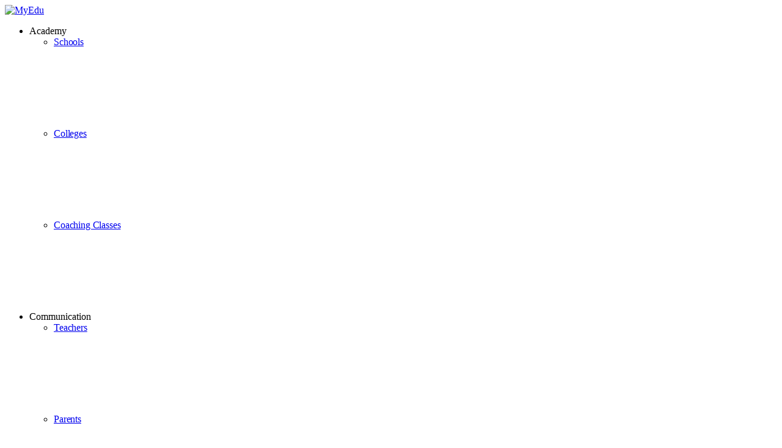

--- FILE ---
content_type: text/html; charset=UTF-8
request_url: https://www.myeducomm.com/blog/category/college-erp-software/page/2/
body_size: 95070
content:
<!DOCTYPE html>
<!--[if IE 7]>
<html class="ie ie7" lang="en-US">
<![endif]-->
<!--[if IE 8]>
<html class="ie ie8" lang="en-US">
<![endif]-->
<!--[if !(IE 7) | !(IE 8)  ]><!-->
<html lang="en-US">
<!--<![endif]-->
<head>
	<meta name="google-site-verification" content="70_fpERXZMKsW8q8npykZVaPqVYWZTcFUct3fxBrsEo" />

	<!-- Basic Page Needs
  ================================================== -->
	<meta charset="UTF-8">

	<!-- Mobile Specific Metas
	================================================== -->
			<meta name="viewport" content="width=device-width, initial-scale=1, maximum-scale=1">
		
	
		

	<title>College ERP Software Archives | Page 2 of 3 | MyEdu</title>

<!-- This site is optimized with the Yoast SEO plugin v11.9 - https://yoast.com/wordpress/plugins/seo/ -->
<link rel="canonical" href="https://www.myeducomm.com/blog/category/college-erp-software/page/2/" />
<link rel="prev" href="https://www.myeducomm.com/blog/category/college-erp-software/" />
<link rel="next" href="https://www.myeducomm.com/blog/category/college-erp-software/page/3/" />
<meta property="og:locale" content="en_US" />
<meta property="og:type" content="object" />
<meta property="og:title" content="College ERP Software Archives | Page 2 of 3 | MyEdu" />
<meta property="og:url" content="https://www.myeducomm.com/blog/category/college-erp-software/" />
<meta property="og:site_name" content="MyEdu" />
<meta name="twitter:card" content="summary_large_image" />
<meta name="twitter:title" content="College ERP Software Archives | Page 2 of 3 | MyEdu" />
<meta name="twitter:site" content="@myeducomm" />
<script type='application/ld+json' class='yoast-schema-graph yoast-schema-graph--main'>{"@context":"https://schema.org","@graph":[{"@type":"Organization","@id":"https://www.myeducomm.com/#organization","name":"MyEdu","url":"https://www.myeducomm.com/","sameAs":["https://www.facebook.com/myeducomm/","https://www.instagram.com/myeducomm/","https://www.linkedin.com/company/myeducomm","https://www.youtube.com/channel/UCtFnn4hix6urtcE2AeZZ2tQ","https://twitter.com/myeducomm"],"logo":{"@type":"ImageObject","@id":"https://www.myeducomm.com/#logo","url":"https://www.myeducomm.com/wp-content/uploads/2018/10/Logo-left.png","width":180,"height":54,"caption":"MyEdu"},"image":{"@id":"https://www.myeducomm.com/#logo"}},{"@type":"WebSite","@id":"https://www.myeducomm.com/#website","url":"https://www.myeducomm.com/","name":"MyEdu","publisher":{"@id":"https://www.myeducomm.com/#organization"},"potentialAction":{"@type":"SearchAction","target":"https://www.myeducomm.com/?s={search_term_string}","query-input":"required name=search_term_string"}},{"@type":"CollectionPage","@id":"https://www.myeducomm.com/blog/category/college-erp-software/page/2/#webpage","url":"https://www.myeducomm.com/blog/category/college-erp-software/page/2/","inLanguage":"en-US","name":"College ERP Software Archives | Page 2 of 3 | MyEdu","isPartOf":{"@id":"https://www.myeducomm.com/#website"}}]}</script>
<!-- / Yoast SEO plugin. -->

<link rel='dns-prefetch' href='//www.google.com' />
<link rel='dns-prefetch' href='//platform-api.sharethis.com' />
<link rel='dns-prefetch' href='//fonts.googleapis.com' />
<link rel='dns-prefetch' href='//s.w.org' />
<link rel="alternate" type="application/rss+xml" title="MyEdu &raquo; Feed" href="https://www.myeducomm.com/feed/" />
<link rel="alternate" type="application/rss+xml" title="MyEdu &raquo; Comments Feed" href="https://www.myeducomm.com/comments/feed/" />
<link rel="alternate" type="application/rss+xml" title="MyEdu &raquo; College ERP Software Category Feed" href="https://www.myeducomm.com/blog/category/college-erp-software/feed/" />
		<script type="text/javascript">
			window._wpemojiSettings = {"baseUrl":"https:\/\/s.w.org\/images\/core\/emoji\/11.2.0\/72x72\/","ext":".png","svgUrl":"https:\/\/s.w.org\/images\/core\/emoji\/11.2.0\/svg\/","svgExt":".svg","source":{"concatemoji":"https:\/\/www.myeducomm.com\/wp-includes\/js\/wp-emoji-release.min.js?ver=5.1.10"}};
			!function(e,a,t){var n,r,o,i=a.createElement("canvas"),p=i.getContext&&i.getContext("2d");function s(e,t){var a=String.fromCharCode;p.clearRect(0,0,i.width,i.height),p.fillText(a.apply(this,e),0,0);e=i.toDataURL();return p.clearRect(0,0,i.width,i.height),p.fillText(a.apply(this,t),0,0),e===i.toDataURL()}function c(e){var t=a.createElement("script");t.src=e,t.defer=t.type="text/javascript",a.getElementsByTagName("head")[0].appendChild(t)}for(o=Array("flag","emoji"),t.supports={everything:!0,everythingExceptFlag:!0},r=0;r<o.length;r++)t.supports[o[r]]=function(e){if(!p||!p.fillText)return!1;switch(p.textBaseline="top",p.font="600 32px Arial",e){case"flag":return s([55356,56826,55356,56819],[55356,56826,8203,55356,56819])?!1:!s([55356,57332,56128,56423,56128,56418,56128,56421,56128,56430,56128,56423,56128,56447],[55356,57332,8203,56128,56423,8203,56128,56418,8203,56128,56421,8203,56128,56430,8203,56128,56423,8203,56128,56447]);case"emoji":return!s([55358,56760,9792,65039],[55358,56760,8203,9792,65039])}return!1}(o[r]),t.supports.everything=t.supports.everything&&t.supports[o[r]],"flag"!==o[r]&&(t.supports.everythingExceptFlag=t.supports.everythingExceptFlag&&t.supports[o[r]]);t.supports.everythingExceptFlag=t.supports.everythingExceptFlag&&!t.supports.flag,t.DOMReady=!1,t.readyCallback=function(){t.DOMReady=!0},t.supports.everything||(n=function(){t.readyCallback()},a.addEventListener?(a.addEventListener("DOMContentLoaded",n,!1),e.addEventListener("load",n,!1)):(e.attachEvent("onload",n),a.attachEvent("onreadystatechange",function(){"complete"===a.readyState&&t.readyCallback()})),(n=t.source||{}).concatemoji?c(n.concatemoji):n.wpemoji&&n.twemoji&&(c(n.twemoji),c(n.wpemoji)))}(window,document,window._wpemojiSettings);
		</script>
		<style type="text/css">
img.wp-smiley,
img.emoji {
	display: inline !important;
	border: none !important;
	box-shadow: none !important;
	height: 1em !important;
	width: 1em !important;
	margin: 0 .07em !important;
	vertical-align: -0.1em !important;
	background: none !important;
	padding: 0 !important;
}
</style>
	<link rel='stylesheet' id='wp-block-library-css'  href='https://www.myeducomm.com/wp-includes/css/dist/block-library/style.min.css?ver=5.1.10' type='text/css' media='all' />
<link rel='stylesheet' id='contact-form-7-css'  href='https://www.myeducomm.com/wp-content/plugins/contact-form-7/includes/css/styles.css?ver=5.1.4' type='text/css' media='all' />
<link rel='stylesheet' id='rs-plugin-settings-css'  href='https://www.myeducomm.com/wp-content/plugins/revslider/public/assets/css/settings.css?ver=5.4.7.1' type='text/css' media='all' />
<style id='rs-plugin-settings-inline-css' type='text/css'>
#rs-demo-id {}
</style>
<link rel='stylesheet' id='boc-grid-css'  href='https://www.myeducomm.com/wp-content/themes/fortuna/stylesheets/grid.css?ver=5.1.10' type='text/css' media='all' />
<link rel='stylesheet' id='boc-icon-css'  href='https://www.myeducomm.com/wp-content/themes/fortuna/stylesheets/icons.css?ver=5.1.10' type='text/css' media='all' />
<link rel='stylesheet' id='js_composer_front-css'  href='https://www.myeducomm.com/wp-content/plugins/js_composer/assets/css/js_composer.min.css?ver=5.4.5' type='text/css' media='all' />
<link rel='stylesheet' id='boc-main-styles-css'  href='https://www.myeducomm.com/wp-content/themes/fortuna/style.css?ver=5.1.10' type='text/css' media='all' />
<link rel='stylesheet' id='boc-animation-styles-css'  href='https://www.myeducomm.com/wp-content/themes/fortuna/stylesheets/animations.css?ver=5.1.10' type='text/css' media='all' />
<style id='boc-animation-styles-inline-css' type='text/css'>

				#menu > ul > li ul > li > a {
					text-transform: none;
				}

				#menu > ul > li ul > li > a {
					letter-spacing: -0.01em;
				}

				.button, a.button, button, input[type='submit'], input[type='reset'], input[type='button'] {
					text-transform: uppercase;
				}

				.button, a.button, button, input[type='submit'], input[type='reset'], input[type='button'] {
					font-weight: bold;
				}

				.button, a.button, button, input[type='submit'], input[type='reset'], input[type='button'] {
					letter-spacing: 0.08em;
				}

				#menu > ul > li > a, #header .header_cart a.icon { color: #000000; }
				#menu > ul > li.boc_nav_button a{ color: #000000; border: 2px solid #000000; }

				#menu > ul > li:not(.boc_nav_button):hover > a, #header .header_cart li a.icon:hover { color: #fd6a39; }
				#menu > ul > li.boc_nav_button a:hover{ background: #fd6a39; border: 2px solid #fd6a39; }

				.main_menu_underline_effect #menu > ul > li > a:after{ background-color: #fd6a39; }
	
				a:hover, a:focus,
				.post_content a:not(.button), 
				.post_content a:not(.button):visited,
				.post_content .wpb_widgetised_column a:not(.button):hover {	color: #fd6a39; }
				
				.post_content .wpb_widgetised_column .side_bar_menu a:not(.button):hover { color: #333; }
				
				.boc_preloader_icon:before { border-color: #fd6a39 rgba(0,0,0,0) rgba(0,0,0,0); }
				
				.dark_links a:hover, .white_links a:hover, .dark_links a:hover h2, .dark_links a:hover h3 { color: #fd6a39 !important; }
				
				.side_icon_box h3 a:hover, 
				.post_content .team_block h4 a:hover,
				.team_block .team_icons a:hover{ color:#fd6a39; }

				.button:hover,a:hover.button,button:hover,input[type="submit"]:hover,input[type="reset"]:hover,	input[type="button"]:hover, .btn_theme_color, a.btn_theme_color { color: #fff; background-color:#fd6a39;}
				input.btn_theme_color, a.btn_theme_color, .btn_theme_color { color: #fff; background-color:#fd6a39;}
				.btn_theme_color:hover, input.btn_theme_color:hover, a:hover.btn_theme_color { color: #fff; background-color: #444444;}
				
				input.btn_theme_color.btn_outline, a.btn_theme_color.btn_outline, .btn_theme_color.btn_outline {
					color: #fd6a39 !important;
					border: 2px solid #fd6a39;
				}
				input.btn_theme_color.btn_outline:hover, a.btn_theme_color.btn_outline:hover, .btn_theme_color.btn_outline:hover{
					background-color: #fd6a39 !important;
				}
				
				#boc_searchform_close:hover { color:#fd6a39;}
				
				.section_big_title h1 strong, h1 strong, h2 strong, h3 strong, h4 strong, h5 strong { color:#fd6a39;}
				.top_icon_box h3 a:hover { color:#fd6a39;}

				.htabs a.selected  { border-top: 2px solid #fd6a39;}
				.resp-vtabs .resp-tabs-list li.resp-tab-active { border-left: 2px solid #fd6a39;}
				.minimal_style.horizontal .resp-tabs-list li.resp-tab-active,
				.minimal_style.resp-vtabs .resp-tabs-list li.resp-tab-active { background: #fd6a39;}
				
				#s:focus {	border: 1px solid #fd6a39;}
				
				.breadcrumb a:hover{ color: #fd6a39;}

				.tagcloud a:hover { background-color: #fd6a39;}
				.month { background-color: #fd6a39;}
				.small_month  { background-color: #fd6a39;}

				.post_meta a:hover{ color: #fd6a39;}
				
				.horizontal .resp-tabs-list li.resp-tab-active { border-top: 2px solid #fd6a39;}
				.resp-vtabs li.resp-tab-active { border-left: 2px solid #fd6a39; }

				#portfolio_filter { background-color: #fd6a39;}
				#portfolio_filter ul li div:hover { background-color: #fd6a39;}
				.portfolio_inline_filter ul li div:hover { background-color: #fd6a39;}

				.counter-digit { color: #fd6a39;}

				.tp-caption a:hover { color: #fd6a39;}

				.more-link1:before { color: #fd6a39;}
				.more-link2:before { background: #fd6a39;}

				.image_featured_text .pos { color: #fd6a39;}

				.side_icon_box .icon_feat i.icon { color: #fd6a39;}
				.side_icon_box .icon_feat.icon_solid { background-color: #fd6a39; }
				
				.boc_list_item .li_icon i.icon { color: #fd6a39;}
				.boc_list_item .li_icon.icon_solid { background: #fd6a39; }

				.top_icon_box.type1 .icon_holder .icon_bgr { background-color: #fd6a39; }
				.top_icon_box.type1:hover .icon_holder .icon_bgr { border: 2px solid #fd6a39; }
				.top_icon_box.type1 .icon_holder .icon_bgr:after,
				.top_icon_box.type1:hover .icon_holder .icon_bgr:after { border: 2px solid #fd6a39; }
				.top_icon_box.type1:hover .icon_holder i { color: #fd6a39;}

				.top_icon_box.type2 .icon_holder .icon_bgr { background-color: #fd6a39; }
				.top_icon_box.type2:hover .icon_holder .icon_bgr { background-color: #fff; }
				.top_icon_box.type2:hover .icon_holder i { color: #fd6a39;}

				.top_icon_box.type3 .icon_holder .icon_bgr:after { border: 2px solid #fd6a39; }
				.top_icon_box.type3:hover .icon_holder .icon_bgr { background-color: #fd6a39; }
				.top_icon_box.type3:hover .icon_holder .icon_bgr:after { border: 2px solid #fd6a39; }
				.top_icon_box.type3 .icon_holder i { color: #fd6a39;}
				.top_icon_box.type3:hover .icon_holder i { color: #fff; }

				.top_icon_box.type4:hover .icon_holder .icon_bgr { border: 2px solid #fd6a39; }
				.top_icon_box.type4:hover .icon_holder .icon_bgr:after { border: 3px solid #fd6a39; }
				.top_icon_box.type4 .icon_holder i{ color: #fd6a39; }
				.top_icon_box.type4:hover .icon_holder i { color:  #fd6a39; }

				.top_icon_box.type5 .icon_holder i{ color: #fd6a39; }
				.top_icon_box.type5:hover .icon_holder i { color: #fd6a39; }

				a .pic_info.type11 .plus_overlay { border-bottom: 50px solid rgba(253,106, 57, 0.8); }
				a:hover .pic_info.type11 .plus_overlay { border-bottom: 1000px solid rgba(253,106, 57, 0.8);}
				
				a .pic_info.type12 .img_overlay_icon,
				a:hover .pic_info.type12 .img_overlay_icon { background: rgba(253,106, 57, 0.8);}
				
				h2.title strong {  color: #fd6a39;}
				ul.theme_color_ul li:before { color: #fd6a39; }

				.custom_slides.nav_design_1 .cs_nav_item.active .cs_nav_icon i.icon{ color: #fd6a39;}
				.custom_slides.nav_style_1.nav_design_1 .cs_nav_item:hover .cs_nav_icon i.icon,
				.custom_slides.nav_style_1.nav_design_2 .cs_nav_item:hover .cs_nav_icon i.icon { color: #fd6a39;}
				.custom_slides.nav_design_2 .cs_nav_item.active .cs_nav_icon { background: #fd6a39;}
				.cs_nav_item.has_no_text:hover .cs_nav_icon i.icon { color: #fd6a39;}
				.custom_slides.nav_style_2 .cs_txt { color: #fd6a39;}
				
				.acc_control, .active_acc .acc_control,
				.acc_holder.with_bgr .active_acc .acc_control { background-color: #fd6a39;}

				.text_box.left_border {	border-left: 3px solid #fd6a39; }

				.owl-theme .owl-controls .owl-nav div { background: #fd6a39;}
				.owl-theme .owl-dots .owl-dot.active span { background: #fd6a39;}
				.img_slider.owl-theme .owl-controls .owl-nav div:not(.disabled):hover { background: #fd6a39;}		

				.testimonial_style_big.owl-theme .owl-controls .owl-nav div:hover,
				.posts_carousel_holder.owl_side_arrows .owl-theme .owl-controls .owl-nav div:hover, 
				.img_carousel_holder.owl_side_arrows .owl-theme .owl-controls .owl-nav div:hover,
				.content_slides_arrowed.owl-theme .owl-controls .owl-nav div:hover,
				.portfolio_carousel_holder.owl_side_arrows .owl-theme .owl-controls .owl-nav div:hover	{ color: #fd6a39;}
				
				.boc_text_slider_word, .boc_text_slider_word_start { background: #fd6a39; }

				.post_item_block.boxed .pic { border-bottom: 3px solid #fd6a39; }

				.team_block .team_desc { color: #fd6a39;}

				.bar_graph span, .bar_graph.thin_style span { background-color: #fd6a39; }

				.pagination .links a:hover{ background-color: #fd6a39;}
				.hilite{ background: #fd6a39;}
				.price_column.price_column_featured ul li.price_column_title{ background: #fd6a39;}

				blockquote{ border-left: 3px solid #fd6a39; }
				.text_box.left_border { border-left: 3px solid #fd6a39; }

				.fortuna_table tr:hover td { background: rgba(253,106, 57, 0.08);}

				.header_cart ul.cart_list li a, .header_cart ul.product_list_widget li a { color: #fd6a39;}
				.header_cart .cart-notification { background-color: #fd6a39;}
				.header_cart .cart-notification:after { border-bottom-color: #fd6a39;}
				
				.woocommerce .product_meta a { color: #fd6a39;}
				
				.woocommerce a.button, .woocommerce button.button, .woocommerce input.button, .woocommerce #respond input#submit, .woocommerce #content input.button, .woocommerce-page a.button, .woocommerce-page button.button, .woocommerce-page input.button, .woocommerce-page #respond input#submit, .woocommerce-page #content input.button { background-color: #fd6a39!important; }
				.header_cart .cart-wrap	{ background-color: #fd6a39; }
				.header_cart .cart-wrap:before { border-color: transparent #fd6a39 transparent; }
				.woocommerce .widget_price_filter .ui-slider .ui-slider-range, .woocommerce-page .widget_price_filter .ui-slider .ui-slider-range{ background-color: #fd6a39 !important;}

				.woocommerce nav.woocommerce-pagination ul li a:hover, .woocommerce nav.woocommerce-pagination ul li a:focus, .woocommerce #content nav.woocommerce-pagination ul li a:hover, .woocommerce #content nav.woocommerce-pagination ul li a:focus, .woocommerce-page nav.woocommerce-pagination ul li a:hover, .woocommerce-page nav.woocommerce-pagination ul li a:focus, .woocommerce-page #content nav.woocommerce-pagination ul li a:hover, .woocommerce-page #content nav.woocommerce-pagination ul li a:focus{ background-color: #fd6a39 !important;}
				
				.info h2{ background-color: #fd6a39;}
				#footer a:hover { color: #fd6a39;}
				
				
				
				a .pic_info.type1 .plus_overlay {	border-bottom: 50px solid rgba(253,106, 57, 0.8);}
				a:hover .pic_info.type1 .plus_overlay { border-bottom: 1000px solid rgba(253,106, 57, 0.8); }
				
				a .pic_info.type2 .plus_overlay { border-bottom: 50px solid rgba(253,106, 57, 0.75); }
				a:hover .pic_info.type2 .plus_overlay {	border-bottom: 860px solid rgba(253,106, 57, 0.8);}
				
				a .pic_info.type3  .img_overlay_icon {	background: rgba(253,106, 57, 0.8); }
				a:hover .pic_info.type3 .img_overlay_icon {	background: rgba(253,106, 57, 0.8);}
				
				a .pic_info.type4 .img_overlay_icon { border-bottom: 2px solid rgba(253,106, 57, 0.9);}
				
				a:hover .pic_info.type5 .info_overlay {	background: #fd6a39;}
				
				.pic_info.type6 .info_overlay {	background: #fd6a39;}
				a .pic_info.type6 .plus_overlay { border-bottom: 50px solid #fd6a39; }
				
				.pic_info.type7 .info_overlay {	background: rgba(253,106, 57, 0.85);}				

				@media only screen and (max-width: 768px) {
					.cs_nav .cs_nav_item.active { background: #fd6a39 !important;}
				}
			
			#footer {
				position: relative;
			}


.main_title_heading{
    font-weight: bold;
}
.single-post h2
{
    color: #fd6a39;
}
.mobileapp_image{
    margin-top: -390px;
    margin-right: -20px;
}
.feature_tablet_image
{
    margin-top: -400px;
}
.feature_mobile_image
{
    margin-top: -488px;
}
@media only screen and (max-width: 768px) and (min-width: 480px){
    .mobileapp_image {
    margin-top: -234px !important;
    margin-right: -20px !important;
}
.mobileapp_image img{
    width: 120px !important;
}
}
@media only screen and (max-width: 480px) and (min-width: 320px){
.mobileapp_image {
    margin-top: -154px !important;
    margin-right: -20px !important;
}
.mobileapp_image img{
    width: 80px !important;
}
}
@media only screen and (max-width: 12080px) and (min-width: 1018px){
.feature_tablet_image img
{
    width: 365px !important;
}
.feature_tablet_image
{
    margin-top: -269px;
}
.feature_mobile_image img
{
    width: 180px !important;
}
.feature_mobile_image
{
    margin-top: -409px;
}
}
@media only screen and (max-width: 1017px) and (min-width: 768px){
.feature_tablet_image img
{
    width: 365px !important;
}
.feature_tablet_image
{
    margin-top: -268px;
}
.feature_mobile_image img
{
    width: 132px !important;
}
.feature_mobile_image
{
    margin-top: -310px;
}
}
@media only screen and (max-width: 767px) and (min-width: 481px){
.feature_tablet_image img
{
    width: 200px !important;
}
.feature_tablet_image
{
    margin-top: -155px;
}
.feature_mobile_image img
{
    width: 85px !important;
}
.feature_mobile_image
{
    margin-top: -212px;
}
}
@media only screen and (max-width: 480px) and (min-width: 320px){
.feature_tablet_image img
{
    width: 140px !important;
}
.feature_tablet_image
{
    margin-top: -122px;
}
.feature_mobile_image img
{
    width: 55px !important;
}
.feature_mobile_image
{
    margin-top: -150px;
}
}
.home_first_tab .cs_nav_icon .icon.icon-dot {
    background-image: url(/wp-content/uploads/2018/10/Online-Fees-Payment.png)!important;
}
.home_first_tab .cs_nav_icon .icon.icon-puzzle {
    background-image: url(/wp-content/uploads/2018/10/Placement-Details.png)!important;
}
.home_first_tab .cs_nav_icon .icon.icon-strategy {
    background-image: url(/wp-content/uploads/2018/10/Attendance-Checking.png)!important;
}
.home_first_tab .cs_nav_icon .icon.icon-helm {
    background-image: url(/wp-content/uploads/2018/10/Schedule-Management.png)!important;
}
.home_first_tab .cs_nav_icon .icon.icon-pricetags {
    background-image: url(/wp-content/uploads/2018/10/Exam-Result-Updates.png)!important;
}
.home_first_tab .cs_nav_icon .icon.icon-pendrive {
    /* /wp-content/uploads/2018/10/Bus-Route-Tracking.png */
    background-image: url(/wp-content/uploads/2018/10/Schedule-Management.png)!important;
}
.home_first_tab .cs_nav_icon .icon.icon-diamond {
    background-image: url(/wp-content/uploads/2018/10/Homework-Details.png)!important;
}
.home_first_tab .cs_nav_icon .icon.icon-users {
    background-image: url(/wp-content/uploads/2018/10/Leave-Application-1.png)!important;
}
.home_first_tab .cs_nav_icon .icon.icon-upload {
    background-image: url(/wp-content/uploads/2018/10/Homework-Details.png)!important;
}
.home_first_tab .cs_nav_icon .icon.icon-more {
    background-image: url(/wp-content/uploads/2018/10/Instant-Announcements.png)!important;
}
.home_first_tab .cs_nav_icon .icon.icon-bicycle {
    background-image: url(/wp-content/uploads/2018/10/Fees-Management.png)!important;
}
.home_first_tab .cs_nav_icon .icon.icon-lintern {
    background-image: url(/wp-content/uploads/2018/10/Exam-Result-Publishing.png)!important;
}
.home_first_tab .cs_nav_icon .icon.icon-box2 {
    background-image: url(/wp-content/uploads/2018/12/Staff-Management-latest.png)!important;
}
.home_first_tab .cs_nav_icon .icon:before {
content: "\e79b";
opacity: 0;
}
.home_first_tab .custom_slides.nav_design_1 .cs_nav_icon i.icon {
    font-size: 100px;
}
.home_first_tab .custom_slides.nav_style_1.nav_design_1 .cs_nav_icon {
    margin-bottom: 20px;
}
.home_first_tab .custom_slides.nav_style_1 .cs_txt {
    text-transform: unset;
    font-weight:bold;
}
.bullet_circle .boc_list_item .li_icon i.icon {
font-size: 12px;
}
.buttons_center{
    text-align:center;
}
@media only screen and (max-width: 3000px) and (min-width: 1018px){
.schoolsmenu, .collegesmenu, .classesmenu, .teachersmenu, .schoolparentsmenu, .collagestudentsmenu{
    background-position: center top;
    height: 150px !important;
    background-repeat: no-repeat;
    background-size: 260px;
}
.collagestudentsmenu{
    background-image: url(/wp-content/uploads/2018/11/Students-Icon.png);
    background-size: 290px;
}
.schoolsmenu{
    /*background-image: url(/wp-content/uploads/2018/10/school-Banner.png);*/
    background-image: url(/wp-content/uploads/2018/10/school-Banner.png);
    background-size: 325px;
}

.teachersmenu{
    background-image: url(/wp-content/uploads/2018/11/Teachers.png);
    background-size: 276px;
}
.collegesmenu{
    background-image: url(/wp-content/uploads/2018/11/College-Icon.png);
    background-size: 260px;
}
.schoolparentsmenu{
    background-image: url(/wp-content/uploads/2018/10/school-parent-Banner-Image.png);
    background-size: 220px;
}
.classesmenu {
    background-image: url(/wp-content/uploads/2018/12/Coaching-Class.png);
    background-size: 270px;
}

.schoolsmenu a, .collegesmenu a, .classesmenu a, .teachersmenu a, .schoolparentsmenu a, .collagestudentsmenu a {
    height: 120px;
    text-align: center;
    padding-top: 133px !important;
}
}
#menu > ul > li > div {
    border-top: 2px solid #fd6a39;
}
#footer {
    background-image: url(/wp-content/uploads/2018/11/footer_bg_img.png);
    background-size: 100% 100%;
    background-repeat: no-repeat;
}
#menu > ul > li.boc_nav_button a {
    border: 2px solid #4C4593;
}
#menu > ul > li.boc_nav_button a:hover {
    background: #4C4593;
    border: 2px solid #4C4593;
}
.full_header {
    background: #F2f2f2;
}
/* home video padding*/
.home-video{
    padding-top: 25px;
    padding-right: 50px;
    padding-bottom: 50px;
    padding-left: 24%;
}
/* request a demo over lay section */
.request-a-demo-pad{
    padding-right: 50px;
    padding-left: 50px;
}


/* home page video desktop */
@media (min-width: 1281px) {
    /*
    .video-container{
     position: absolute;
     bottom: 24%;
     left: 15%;    
    }
    */
    .dimension{
      width: 450px !important; 
      height: 263px !important; 
    }
       
}

/* smart phone */
@media (min-width: 320px) and (max-width: 480px) {
   .video-container{
        position: absolute;
        bottom: 32%;
        left: 20%;    
   }
  .dimension{
    width: 205px !important; 
    height: 120px !important;
  }
}

/* i-pad phone */
@media (max-width: 1024px) {
  .video-container{
        position: absolute;
        bottom: 28%;
        left: 15%;    
   }
  .dimension{
    width: 350px !important; 
    height: 200px !important;
  }
}
/*
@media (min-width: 768px){
    .video-container{
        position: absolute;
        bottom: 28%;
        left: 15%;    
   }
  .dimension{
    width: 400px !important; 
    height: 200px !important;
  }
}
*/
/* Laptop 
@media (min-width: 1028px) {
  .video-container{
        position: absolute;
        bottom: 28%;
        left: 15%;    
   }
  .dimension{
    width: 350px !important; 
    height: 200px !important;
  }
}
*/

/* add by Dhaval csss 30-11-2018 */
#menu > ul > li.boc_nav_button a {
    border: 1px solid #fd6a39;
    background: #fd6a39;
    color: white;
    font-weight: bold;
}
#menu > ul > li.boc_nav_button a:hover{
    border: 1px solid #fd6a39;
    background: #fd6a39;
    color: white;
    font-weight: bold;
}
/*
.page-id-24236 .vc_custom_1541000287799{
    background-color: #00a8dd !important;
}

.full_header{
    background: #00a8dd;
    border-bottom: none !important;
}

#header{ background: #00a8dd; }
.h20{ height: 0 !important;}
.rel_pos{ background: #00a8dd; } 

.header_contacts, .header_soc_icon { color: white; }
*/
/*feature communication*/
.parents-academy-feature .image_featured_text.img_small .text h3{
 padding-left: 6.5%;
}
.author_position .heading_font{
    text-transform: inherit;
    font-family: Lato;
    color: #777777 !important;
    font-size: 17px !important;
}

/* collect collaboration video */
#comm-and-collaboration .bunny-video{
    /*position: absolute;
    top: 5%;
    left: 15%;
    bottom: 35%;   */
}

#post-h1{
    font-size: 33px;
}


/* video transperant frame video 4-1-2019 */
.video_frame .wpb_single_image img {
    height: auto;
    max-width: 100%;
    vertical-align: top;
    position: relative;
    z-index: 5;
}

.video_frame .video-container {  
    height: auto;
    max-width: 100%;
    vertical-align: top;
    position: relative;
    z-index: 5;
}
/* footer address */
.boc_contact_icon .icon.bigger{
    height: 130px;
}


/* for large device */
@media (min-width: 1281px) {
    .video_frame .video-container {
       position: absolute;
        top: 28px;
        left: 15%;
  }
}

/* for Laptop device */
@media (min-width: 1025px) and (max-width: 1280px) {
  .video_frame .video-container {
       position: absolute;
        bottom: 18%;
        left: 12%;
  }
}
 /* Device = Tablets, Ipads (portrait) */
@media (min-width: 768px) and (max-width: 1024px) {
    .video_frame .video-container {
       position: absolute;
        bottom: 18%;
        left: 12%;
   }
   .video_frame .dimension{
        width: 350px !important; 
        height: 200px !important;
  }
}
/* hide footer widget 3 */
.footer-widget-3{
    display:none !important;
}

/* hide map zoom */
#contact-form .gm-fullscreen-control{
    display: none !important;
}
/* hide footer widget 4 */

/* Footer Address */
.foot-addr,.mob-addr{
    padding-left: 13.5%;
}
/*school page general css*/
.why-luv-most-head .why-luv-most-feature{
       margin-right: 50px;
       margin-left: 50px;
   }

/* mobile screen media */
@media (min-width: 320px) and (max-width: 480px) {
    .video_frame .video-container {  
        position: absolute;
        left: 20%;
        top: 9%;
        overflow: hidden;
        z-index: 2;
    }
    
    .dimension{
        /*width: 220px !important; */
        /*height: 145px !important;*/
        width: 276px !important;
        height: 165px !important;
   }
   .no_padding_in_responsive_column.wpb_column .vc_column-inne{
        padding: 0 0 !important;
   }
   /* Request Demo */
   .request-demo-banner-head span{
       font-size: 36px;
   }
   .mobile-heading{
       font-size: 16px !important;
       text-align:center !important;
   }
   .mobile-email{
       font-size: 12px !important;
   }
   
   /*footer widget div by div*/
   #footer .span_1_of_4 {
     width: 100% !important;
    }
    /* teacher page test feature */
    .image_featured_text.img_small .author_position{
        margin: 0 !important;
    }
    /* home video */
    .home-video{
        padding: 0px !important;
    }
    .video_frame {
        padding: 0% !important;
        margin-left: -5%;
        margin-bottom: -10%;
        margin-top: 4%;
    }
    .no_padding_in_responsive_column.wpb_column .vc_column-inner{
        padding: 0px !important;
    }
    /* footer address */
    .mob-addr, .foot-addr{
        padding-left: 11.5% !important;
    }
    
    #footer{
        background-size: cover !important;
    }
    /* home page */
   .home-mobile-banner-head span{
       font-size: 26px;
   }
   /*mobile video home page*/
   .vc_custom_1546957780628 {
        padding-top: unset !important;
        padding-right: unset !important;
        padding-bottom: unset !important;
        padding-left: unset !important;
   }
   .home-mobile-h1 span{
       font-size: 23px;
   }
   .home-mobile-h2 span{
       font-size: 14px;
   }
   .home-mobile-h2-22 span{
       font-size: 20px;
   }
   .para-mobile p{
       font-size: 12px;
   }
   #post-h1{
       font-size: 24px;
       text-align: center;
   }
   #post-h2{
       font-size: 20px;
       text-align: center;
   }
   
   .post-para , .post_content col span_3_of_4 ul li{
       font-size: 12px;
       text-align: center;
   }
   .download-brocher{
      margin-left: 7%;
   }
   .al_left,.text-center{
       text-align: center !important;
   }
   .main_title_heading, h1,h2,h3,h4{
       line-height: inherit;
   }
   .request-a-demo-pad{
        padding: 0 !important;
    }
   /* school page */
   .feature-icon-space {
       padding-top: 16%;
   }
   .why-luv-most-head{
       margin: 0px;
   }
   .why-luv-most-feature{
       margin: 0px;
   }
   .sub-head span{
       font-size: 14px;
   }
   .icon-desc-head{
       font-size: 22px;
       font-weight: bold;
   }
   .collaborate-divider{
       margin-left: 35% !important;
   }
   .collaborate-divider-fea{
       margin-left: 28% !important;
   }
   .header_search_icon{
       display: none !important;
   }
   .vc_custom_1547123981197,.vc_custom_1547127108683,.vc_custom_1547123918829,.vc_custom_1547123494612, .vc_custom_1547203452839{
       background-size: cover !important;
   }
   
   /* all owl caresoul feature */
   #feature-for-school-admin .owl-carousel .owl-stage-outer {
        height: 660px !important;
   }
   #feature-for-school-parents .owl-carousel .owl-stage-outer {
        height: 1000px !important;
   }
   #feature-for-college-student .owl-carousel .owl-stage-outer {
        height: 1000px !important;
   }
   #feature-for-teacher-faculties .owl-carousel .owl-stage-outer {
        height: 1000px !important;
   }
   
   #testimonial-home .owl-carousel .owl-stage-outer {
        /*height: 362px;*/
   }
}
/* end of mobile screen media */

@media only screen and (max-width: 768px){
    .no_padding_in_responsive_column.wpb_column .vc_column-inner {
        padding: 0 40px;
    }
}
#menu > ul > li.boc_search_toggle_li{
       display: none !important;
   }
/* All post heading */
.page_heading h1 {
    font-size: 23px !important;
    font-weight: bold !important;
}

</style>
<link rel='stylesheet' id='boc-responsive-style-css'  href='https://www.myeducomm.com/wp-content/themes/fortuna/stylesheets/grid_responsive.css?ver=5.1.10' type='text/css' media='all' />
<link rel='stylesheet' id='boc-fonts-css'  href='//fonts.googleapis.com/css?family=Lato%3A300%2C400%2C700%2C400italic%7CMontserrat%3A400%2C500%2C600%2C700&#038;ver=1.0.0' type='text/css' media='all' />
<link rel='stylesheet' id='vcv:assets:front:style-css'  href='https://www.myeducomm.com/wp-content/plugins/visualcomposer/public/dist/front.bundle.css?ver=30.1' type='text/css' media='all' />
<script type='text/javascript' src='https://www.myeducomm.com/wp-includes/js/jquery/jquery.js?ver=1.12.4'></script>
<script type='text/javascript' src='https://www.myeducomm.com/wp-includes/js/jquery/jquery-migrate.min.js?ver=1.4.1'></script>
<script type='text/javascript' src='https://www.myeducomm.com/wp-content/plugins/revslider/public/assets/js/jquery.themepunch.tools.min.js?ver=5.4.7.1'></script>
<script type='text/javascript' src='https://www.myeducomm.com/wp-content/plugins/revslider/public/assets/js/jquery.themepunch.revolution.min.js?ver=5.4.7.1'></script>
<script type='text/javascript' src='https://www.myeducomm.com/wp-content/themes/fortuna/js/libs.min.js?ver=5.1.10'></script>
<script type='text/javascript'>
/* <![CDATA[ */
var bocJSParams = {"boc_is_mobile_device":"","boc_theme_url":"https:\/\/www.myeducomm.com\/wp-content\/themes\/fortuna","header_height":"92","sticky_header":"1","submenu_arrow_effect":"1","mm_bordered_columns":"1","transparent_header":"0","fixed_footer":"0","boc_submenu_animation_effect":"sub_fade_in"};
/* ]]> */
</script>
<script type='text/javascript' src='https://www.myeducomm.com/wp-content/themes/fortuna/js/common.js?ver=5.1.10'></script>
<script type='text/javascript' src='//platform-api.sharethis.com/js/sharethis.js#product=ga&#038;property=5cb45b91918ee800121207fe'></script>
<link rel='https://api.w.org/' href='https://www.myeducomm.com/wp-json/' />
<link rel="EditURI" type="application/rsd+xml" title="RSD" href="https://www.myeducomm.com/xmlrpc.php?rsd" />
<link rel="wlwmanifest" type="application/wlwmanifest+xml" href="https://www.myeducomm.com/wp-includes/wlwmanifest.xml" /> 
<meta name="generator" content="WordPress 5.1.10" />
<script type='text/javascript'>
				jQuery(document).ready(function($) {
				var ult_smooth_speed = 250;
				var ult_smooth_step = 45;
				$('html').attr('data-ult_smooth_speed',ult_smooth_speed).attr('data-ult_smooth_step',ult_smooth_step);
				});
			</script><meta name="generator" content="Powered by Visual Composer Website Builder - fast and easy to use drag and drop builder for experts and beginners."/>		<style type="text/css">.recentcomments a{display:inline !important;padding:0 !important;margin:0 !important;}</style>
		<meta name="generator" content="Powered by WPBakery Page Builder - drag and drop page builder for WordPress."/>
<!--[if lte IE 9]><link rel="stylesheet" type="text/css" href="https://www.myeducomm.com/wp-content/plugins/js_composer/assets/css/vc_lte_ie9.min.css" media="screen"><![endif]--><script>
(function() {
	(function (i, s, o, g, r, a, m) {
		i['GoogleAnalyticsObject'] = r;
		i[r] = i[r] || function () {
				(i[r].q = i[r].q || []).push(arguments)
			}, i[r].l = 1 * new Date();
		a = s.createElement(o),
			m = s.getElementsByTagName(o)[0];
		a.async = 1;
		a.src = g;
		m.parentNode.insertBefore(a, m)
	})(window, document, 'script', 'https://google-analytics.com/analytics.js', 'ga');

	ga('create', 'UA-122075284-1', 'auto');
			ga('send', 'pageview');
	})();
</script>
<meta name="generator" content="Powered by Slider Revolution 5.4.7.1 - responsive, Mobile-Friendly Slider Plugin for WordPress with comfortable drag and drop interface." />
<link rel="icon" href="https://www.myeducomm.com/wp-content/uploads/2018/10/Favicon.png" sizes="32x32" />
<link rel="icon" href="https://www.myeducomm.com/wp-content/uploads/2018/10/Favicon.png" sizes="192x192" />
<link rel="apple-touch-icon-precomposed" href="https://www.myeducomm.com/wp-content/uploads/2018/10/Favicon.png" />
<meta name="msapplication-TileImage" content="https://www.myeducomm.com/wp-content/uploads/2018/10/Favicon.png" />
<script type="text/javascript">function setREVStartSize(e){									
						try{ e.c=jQuery(e.c);var i=jQuery(window).width(),t=9999,r=0,n=0,l=0,f=0,s=0,h=0;
							if(e.responsiveLevels&&(jQuery.each(e.responsiveLevels,function(e,f){f>i&&(t=r=f,l=e),i>f&&f>r&&(r=f,n=e)}),t>r&&(l=n)),f=e.gridheight[l]||e.gridheight[0]||e.gridheight,s=e.gridwidth[l]||e.gridwidth[0]||e.gridwidth,h=i/s,h=h>1?1:h,f=Math.round(h*f),"fullscreen"==e.sliderLayout){var u=(e.c.width(),jQuery(window).height());if(void 0!=e.fullScreenOffsetContainer){var c=e.fullScreenOffsetContainer.split(",");if (c) jQuery.each(c,function(e,i){u=jQuery(i).length>0?u-jQuery(i).outerHeight(!0):u}),e.fullScreenOffset.split("%").length>1&&void 0!=e.fullScreenOffset&&e.fullScreenOffset.length>0?u-=jQuery(window).height()*parseInt(e.fullScreenOffset,0)/100:void 0!=e.fullScreenOffset&&e.fullScreenOffset.length>0&&(u-=parseInt(e.fullScreenOffset,0))}f=u}else void 0!=e.minHeight&&f<e.minHeight&&(f=e.minHeight);e.c.closest(".rev_slider_wrapper").css({height:f})					
						}catch(d){console.log("Failure at Presize of Slider:"+d)}						
					};</script>
		<style type="text/css" id="wp-custom-css">
			@media only screen and (max-width: 767px) {
	.footer_btm_inner
	{
		margin-right: 70px
	}
}		</style>
		<noscript><style type="text/css"> .wpb_animate_when_almost_visible { opacity: 1; }</style></noscript>	
	
</head>

<body class="archive paged category category-college-erp-software category-123 paged-2 category-paged-2 vcwb wpb-js-composer js-comp-ver-5.4.5 vc_responsive">

	

	
	
  <!-- Page Wrapper::START -->
  <div id="wrapper" class="full_width_wrapper page_title_bgr responsive ">
  
	<!-- Header::START -->
		
	<header id= "header" 
			class= "no_subheader 
										sticky_header					hide_subheader_on_scroll">
		
		
				
		
		<div class="rel_pos">
		
			<div class="container">
			
				<div class="section rel_pos ">
			
											
					<div id="logo">
											<div class='logo_img '>
								<a href="https://www.myeducomm.com/" title="MyEdu" rel="home">
									<img src="https://www.myeducomm.com/wp-content/uploads/2018/10/Logo-left.png" alt="MyEdu"/>
																	</a>
							</div>
								
					</div>

					<div id="mobile_menu_toggler">
					  <div id="m_nav_menu" class="m_nav">
						<div class="m_nav_ham button_closed" id="m_ham_1"></div>
						<div class="m_nav_ham button_closed" id="m_ham_2"></div>
						<div class="m_nav_ham button_closed" id="m_ham_3"></div>
					  </div>
					</div>

				
					<div class="custom_menu_4 main_menu_underline_effect">	
					<div id="menu" class="menu-myedu-container"><ul><li id="menu-item-24089" class="megamenu mm-col-3 menu-item menu-item-type-custom menu-item-object-custom menu-item-has-children menu-item-24089"><a>Academy<span></span></a>
<ul class="sub-menu">
	<li id="menu-item-24092" class="schoolsmenu menu-item menu-item-type-post_type menu-item-object-page menu-item-24092"><a href="https://www.myeducomm.com/schools/">Schools</a></li>
	<li id="menu-item-24093" class="collegesmenu menu-item menu-item-type-post_type menu-item-object-page menu-item-24093"><a href="https://www.myeducomm.com/colleges/">Colleges</a></li>
	<li id="menu-item-24119" class="classesmenu menu-item menu-item-type-post_type menu-item-object-page menu-item-24119"><a href="https://www.myeducomm.com/coaching-classes/">Coaching Classes</a></li>
</ul>
</li>
<li id="menu-item-24090" class="megamenu mm-col-3 menu-item menu-item-type-custom menu-item-object-custom menu-item-has-children menu-item-24090"><a>Communication<span></span></a>
<ul class="sub-menu">
	<li id="menu-item-24110" class="teachersmenu menu-item menu-item-type-post_type menu-item-object-page menu-item-24110"><a href="https://www.myeducomm.com/teachers/">Teachers</a></li>
	<li id="menu-item-24121" class="schoolparentsmenu menu-item menu-item-type-post_type menu-item-object-page menu-item-24121"><a href="https://www.myeducomm.com/parents/">Parents</a></li>
	<li id="menu-item-24123" class="collagestudentsmenu menu-item menu-item-type-post_type menu-item-object-page menu-item-24123"><a href="https://www.myeducomm.com/students/">Students</a></li>
</ul>
</li>
<li id="menu-item-24091" class="menu-item menu-item-type-post_type menu-item-object-page menu-item-24091"><a href="https://www.myeducomm.com/pricing/">Pricing</a></li>
<li id="menu-item-24107" class="boc_nav_button menu-item menu-item-type-post_type menu-item-object-page menu-item-24107"><a href="https://www.myeducomm.com/request-a-demo/">Request a demo</a></li>
<li class="boc_search_toggle_li"><a href="#" class="header_search_icon icon icon-search3"></a></li></ul></div>					</div>
					
					

		
				</div>
				
				
			<div id="boc_searchform_in_header" class="">
				<div class="container">
					<form method="get" action="https://www.myeducomm.com/" role="search" class="header_search_form"><input type="search" name="s" autocomplete="off" placeholder="Type then hit enter to search..." /></form>
					<span id="boc_searchform_close" class="icon icon-close"></span>
				</div>
			</div>				
			
			
			</div>
		</div>

	
			
		<div id="mobile_menu">
			<ul><li class="megamenu mm-col-3 menu-item menu-item-type-custom menu-item-object-custom menu-item-has-children menu-item-24089"><a>Academy<span></span></a>
<ul class="sub-menu">
	<li class="schoolsmenu menu-item menu-item-type-post_type menu-item-object-page menu-item-24092"><a href="https://www.myeducomm.com/schools/">Schools</a></li>
	<li class="collegesmenu menu-item menu-item-type-post_type menu-item-object-page menu-item-24093"><a href="https://www.myeducomm.com/colleges/">Colleges</a></li>
	<li class="classesmenu menu-item menu-item-type-post_type menu-item-object-page menu-item-24119"><a href="https://www.myeducomm.com/coaching-classes/">Coaching Classes</a></li>
</ul>
</li>
<li class="megamenu mm-col-3 menu-item menu-item-type-custom menu-item-object-custom menu-item-has-children menu-item-24090"><a>Communication<span></span></a>
<ul class="sub-menu">
	<li class="teachersmenu menu-item menu-item-type-post_type menu-item-object-page menu-item-24110"><a href="https://www.myeducomm.com/teachers/">Teachers</a></li>
	<li class="schoolparentsmenu menu-item menu-item-type-post_type menu-item-object-page menu-item-24121"><a href="https://www.myeducomm.com/parents/">Parents</a></li>
	<li class="collagestudentsmenu menu-item menu-item-type-post_type menu-item-object-page menu-item-24123"><a href="https://www.myeducomm.com/students/">Students</a></li>
</ul>
</li>
<li class="menu-item menu-item-type-post_type menu-item-object-page menu-item-24091"><a href="https://www.myeducomm.com/pricing/">Pricing</a></li>
<li class="boc_nav_button menu-item menu-item-type-post_type menu-item-object-page menu-item-24107"><a href="https://www.myeducomm.com/request-a-demo/">Request a demo</a></li>
<li class="boc_search_toggle_li"><a href="#" class="header_search_icon icon icon-search3"></a></li></ul>		</div>
	
	</header>
		<!-- Header::END -->
	
	<!-- Page content::START -->
	<div class="content_body">
	
					<div class="full_container_page_title "  style='padding: 20px 0;'>	
					<div class="container">		
						<div class="section no_bm">
								<div class="breadcrumb breadcrumb_right"><a class="first_bc" href="https://www.myeducomm.com/"><span>Home</span></a><a class='last_bc' href="https://www.myeducomm.com/blog/category/college-erp-software/"><span>College ERP Software</span></a></div>								
								<div class="page_heading"><h1>
								College ERP Software								</h1></div>	
						</div>
					</div>
				</div>
			


<!-- Posts Page -->

	<div class="container">
		<div class="section">	
		
			<div class='col span_3_of_4'>

									
					<!-- Post Loop :: Start -->
					<div class="post_item section">
						

						
						<div class="pic">
							<a href="https://www.myeducomm.com/blog/its-time-to-track-school-assets-using-school-inventory-management-system/" title="It’s  time to track school assets using school inventory management system">
								<img src="https://www.myeducomm.com/wp-content/uploads/2020/07/myeduwebsiteblog4.png" alt=""/><div class="img_overlay"><span class="hover_icon icon_plus"></span></div>
							</a>
						</div>
						

			
			
				
	
	
						
			
							<div class="post_list_left">
								<div class="day">27</div>
								<div class="month">Jul</div>
							</div>
							
							<div class="post_list_right">
								
																<h3 class="post_title"><a href="https://www.myeducomm.com/blog/its-time-to-track-school-assets-using-school-inventory-management-system/" title="Permalink to It’s  time to track school assets using school inventory management system">It’s  time to track school assets using school inventory management system</a></h3>
																
								<p class="post_meta">
									<span class="author"><a href="https://www.myeducomm.com/blog/author/admin/">By  MyEdu</a></span>
									<span class="comments no-border-comments"><a href="https://www.myeducomm.com/blog/its-time-to-track-school-assets-using-school-inventory-management-system/#respond" class="comments-link" >No comments yet</a></span>
																</p>
								
								<div class="post_description clearfix">

								
						<p>The COVID-19 pandemic has forced schools around the world to integrate technology into the learning process. Even before the coronavirus pandemic, paper, pens, and textbooks were slowly being replaced by projectors, cloud-computing, tablet PCs, and smartphones. Now, more schools have been forced to adopt the same. Virtual classrooms have become a primary source of learning for children. There’s no clarity</p>
<div class="h10"></div>
<p><a class="more-link2 flat" href="https://www.myeducomm.com/blog/its-time-to-track-school-assets-using-school-inventory-management-system/">Read more</a></p>
						
						
								</div>
							
							</div>
						</div>
						<!-- Post Loop End -->
						
											
					<!-- Post Loop :: Start -->
					<div class="post_item section">
						

						
						<div class="pic">
							<a href="https://www.myeducomm.com/blog/make-your-university-management-better-and-easier-with-cloud-based-university-erp-software/" title="Make Your University Management better and easier with cloud-based University ERP software">
								<img src="https://www.myeducomm.com/wp-content/uploads/2020/07/myeduwebsiteblog2image.jpg" alt=""/><div class="img_overlay"><span class="hover_icon icon_plus"></span></div>
							</a>
						</div>
						

			
			
				
	
	
						
			
							<div class="post_list_left">
								<div class="day">23</div>
								<div class="month">Jul</div>
							</div>
							
							<div class="post_list_right">
								
																<h3 class="post_title"><a href="https://www.myeducomm.com/blog/make-your-university-management-better-and-easier-with-cloud-based-university-erp-software/" title="Permalink to Make Your University Management better and easier with cloud-based University ERP software">Make Your University Management better and easier with cloud-based University ERP software</a></h3>
																
								<p class="post_meta">
									<span class="author"><a href="https://www.myeducomm.com/blog/author/admin/">By  MyEdu</a></span>
									<span class="comments no-border-comments"><a href="https://www.myeducomm.com/blog/make-your-university-management-better-and-easier-with-cloud-based-university-erp-software/#respond" class="comments-link" >No comments yet</a></span>
																</p>
								
								<div class="post_description clearfix">

								
						<p>Colleges and universities secure the future of tons of students. Apart from being a teaching institution, universities and colleges have to work as individual enterprises also. Every university has to manage various complex jobs that need 100% precision, which consumes a lot of time. University ERP software combines different procedures that are important to operate a complete education system into</p>
<div class="h10"></div>
<p><a class="more-link2 flat" href="https://www.myeducomm.com/blog/make-your-university-management-better-and-easier-with-cloud-based-university-erp-software/">Read more</a></p>
						
						
								</div>
							
							</div>
						</div>
						<!-- Post Loop End -->
						
											
					<!-- Post Loop :: Start -->
					<div class="post_item section">
						

						
						<div class="pic">
							<a href="https://www.myeducomm.com/blog/manage-all-school-tasks-at-your-fingertips-through-myedu-mobile-app/" title="Manage All School Tasks at Your fingertips through MyEdu Mobile App">
								<img src="https://www.myeducomm.com/wp-content/uploads/2020/07/Myedublog1.jpg" alt=""/><div class="img_overlay"><span class="hover_icon icon_plus"></span></div>
							</a>
						</div>
						

			
			
				
	
	
						
			
							<div class="post_list_left">
								<div class="day">17</div>
								<div class="month">Jul</div>
							</div>
							
							<div class="post_list_right">
								
																<h3 class="post_title"><a href="https://www.myeducomm.com/blog/manage-all-school-tasks-at-your-fingertips-through-myedu-mobile-app/" title="Permalink to Manage All School Tasks at Your fingertips through MyEdu Mobile App">Manage All School Tasks at Your fingertips through MyEdu Mobile App</a></h3>
																
								<p class="post_meta">
									<span class="author"><a href="https://www.myeducomm.com/blog/author/admin/">By  MyEdu</a></span>
									<span class="comments no-border-comments"><a href="https://www.myeducomm.com/blog/manage-all-school-tasks-at-your-fingertips-through-myedu-mobile-app/#respond" class="comments-link" >No comments yet</a></span>
																</p>
								
								<div class="post_description clearfix">

								
						<p>MyEdu’s school management app features help improve the institute’s efficiency by reducing manual work and automating various procedures. From student admission, data storage, fee collection management, creating timetables to formatting digital report cards, the app can manage several tasks. It can considerably increase the organization’s productivity and take the parent-teacher-student communication to the next level when integrated with the school</p>
<div class="h10"></div>
<p><a class="more-link2 flat" href="https://www.myeducomm.com/blog/manage-all-school-tasks-at-your-fingertips-through-myedu-mobile-app/">Read more</a></p>
						
						
								</div>
							
							</div>
						</div>
						<!-- Post Loop End -->
						
											
					<!-- Post Loop :: Start -->
					<div class="post_item section">
						

						
						<div class="pic">
							<a href="https://www.myeducomm.com/blog/how-erp-software-enhancing-education-system-during-covid-19/" title="How ERP software enhancing Education system during COVID – 19">
								<img src="https://www.myeducomm.com/wp-content/uploads/2020/05/education_erp_software-1200x600.png" alt="education erp system"/><div class="img_overlay"><span class="hover_icon icon_plus"></span></div>
							</a>
						</div>
						

			
			
				
	
	
						
			
							<div class="post_list_left">
								<div class="day">29</div>
								<div class="month">May</div>
							</div>
							
							<div class="post_list_right">
								
																<h3 class="post_title"><a href="https://www.myeducomm.com/blog/how-erp-software-enhancing-education-system-during-covid-19/" title="Permalink to How ERP software enhancing Education system during COVID – 19">How ERP software enhancing Education system during COVID – 19</a></h3>
																
								<p class="post_meta">
									<span class="author"><a href="https://www.myeducomm.com/blog/author/admin/">By  MyEdu</a></span>
									<span class="comments no-border-comments"><a href="https://www.myeducomm.com/blog/how-erp-software-enhancing-education-system-during-covid-19/#respond" class="comments-link" >No comments yet</a></span>
																</p>
								
								<div class="post_description clearfix">

								
						<p>The impact of COVID- 19 pandemic has not spared the educational systems. The closure of schools and colleges indefinitely has given rise to an online school management system. Currently, 1.8 billion students are affected due to the closure of the institutions. The COVID- 19 pandemic has caused immense difficulties not only to the students but also to the teachers. Introduction</p>
<div class="h10"></div>
<p><a class="more-link2 flat" href="https://www.myeducomm.com/blog/how-erp-software-enhancing-education-system-during-covid-19/">Read more</a></p>
						
						
								</div>
							
							</div>
						</div>
						<!-- Post Loop End -->
						
											
					<!-- Post Loop :: Start -->
					<div class="post_item section">
						

						
						<div class="pic">
							<a href="https://www.myeducomm.com/blog/how-to-improve-teacher-parent-communication-with-technology/" title="How to Improve Teacher Parent Communication with Technology?">
								<img src="https://www.myeducomm.com/wp-content/uploads/2020/05/Myedu-blog-2020.jpg" alt=""/><div class="img_overlay"><span class="hover_icon icon_plus"></span></div>
							</a>
						</div>
						

			
			
				
	
	
						
			
							<div class="post_list_left">
								<div class="day">20</div>
								<div class="month">May</div>
							</div>
							
							<div class="post_list_right">
								
																<h3 class="post_title"><a href="https://www.myeducomm.com/blog/how-to-improve-teacher-parent-communication-with-technology/" title="Permalink to How to Improve Teacher Parent Communication with Technology?">How to Improve Teacher Parent Communication with Technology?</a></h3>
																
								<p class="post_meta">
									<span class="author"><a href="https://www.myeducomm.com/blog/author/admin/">By  MyEdu</a></span>
									<span class="comments no-border-comments"><a href="https://www.myeducomm.com/blog/how-to-improve-teacher-parent-communication-with-technology/#respond" class="comments-link" >No comments yet</a></span>
																</p>
								
								<div class="post_description clearfix">

								
						<p>Today we are going to talk about how technology can improve Parent Teacher Interaction. We cannot provide an exclusive team to develop each child. However, if parents and teachers are on the same page, they can certainly play a vital role in the child&#8217;s growth. So far, groups of parents and teachers are mostly conflicting. They hold brief meetings and</p>
<div class="h10"></div>
<p><a class="more-link2 flat" href="https://www.myeducomm.com/blog/how-to-improve-teacher-parent-communication-with-technology/">Read more</a></p>
						
						
								</div>
							
							</div>
						</div>
						<!-- Post Loop End -->
						
											
					<!-- Post Loop :: Start -->
					<div class="post_item section">
						

						
						<div class="pic">
							<a href="https://www.myeducomm.com/blog/what-an-advanced-library-automation-system-can-do-to-encourage-reading/" title="What An Advanced Library Automation System Can Do To Encourage Reading?">
								<img src="https://www.myeducomm.com/wp-content/uploads/2020/05/14-may-my-edu-blog-3-1200x600.png" alt=""/><div class="img_overlay"><span class="hover_icon icon_plus"></span></div>
							</a>
						</div>
						

			
			
				
	
	
						
			
							<div class="post_list_left">
								<div class="day">14</div>
								<div class="month">May</div>
							</div>
							
							<div class="post_list_right">
								
																<h3 class="post_title"><a href="https://www.myeducomm.com/blog/what-an-advanced-library-automation-system-can-do-to-encourage-reading/" title="Permalink to What An Advanced Library Automation System Can Do To Encourage Reading?">What An Advanced Library Automation System Can Do To Encourage Reading?</a></h3>
																
								<p class="post_meta">
									<span class="author"><a href="https://www.myeducomm.com/blog/author/admin/">By  MyEdu</a></span>
									<span class="comments no-border-comments"><a href="https://www.myeducomm.com/blog/what-an-advanced-library-automation-system-can-do-to-encourage-reading/#respond" class="comments-link" >No comments yet</a></span>
																</p>
								
								<div class="post_description clearfix">

								
						<p>Library automation systems are essential tools for managing the services provided by libraries. Library automation systems are designed to maintain, develop, and control the collection. Hence, the Benefits of the Library Management System are numerous. The Library automation system generally offers pre-programmed public access online catalog. It can be tailored to the specific needs of the library.&nbsp; WHAT IS LIBRARY</p>
<div class="h10"></div>
<p><a class="more-link2 flat" href="https://www.myeducomm.com/blog/what-an-advanced-library-automation-system-can-do-to-encourage-reading/">Read more</a></p>
						
						
								</div>
							
							</div>
						</div>
						<!-- Post Loop End -->
						
											
					<!-- Post Loop :: Start -->
					<div class="post_item section">
						

						
						<div class="pic">
							<a href="https://www.myeducomm.com/blog/can-online-admission-system-beneficial-educational-institutions/" title="Can The Online Admission System Prove Beneficial For Educational Institutions?">
								<img src="https://www.myeducomm.com/wp-content/uploads/2020/02/MyEdu-Online-Admission.jpg" alt="MyEdu Online Admission Software"/><div class="img_overlay"><span class="hover_icon icon_plus"></span></div>
							</a>
						</div>
						

			
			
				
	
	
						
			
							<div class="post_list_left">
								<div class="day">17</div>
								<div class="month">Feb</div>
							</div>
							
							<div class="post_list_right">
								
																<h3 class="post_title"><a href="https://www.myeducomm.com/blog/can-online-admission-system-beneficial-educational-institutions/" title="Permalink to Can The Online Admission System Prove Beneficial For Educational Institutions?">Can The Online Admission System Prove Beneficial For Educational Institutions?</a></h3>
																
								<p class="post_meta">
									<span class="author"><a href="https://www.myeducomm.com/blog/author/admin/">By  MyEdu</a></span>
									<span class="comments "><a href="https://www.myeducomm.com/blog/can-online-admission-system-beneficial-educational-institutions/#respond" class="comments-link" >No comments yet</a></span>
									
									<span class="tags"><a href="https://www.myeducomm.com/blog/tag/college-online-admission-system/" rel="tag">College Online Admission System</a>, <a href="https://www.myeducomm.com/blog/tag/educational-institutions/" rel="tag">Educational Institutions</a>, <a href="https://www.myeducomm.com/blog/tag/online-admission-system/" rel="tag">Online Admission System</a>, <a href="https://www.myeducomm.com/blog/tag/school-erp-software/" rel="tag">School ERP Software</a></span> 
																</p>
								
								<div class="post_description clearfix">

								
						<p>Parents prefer reading reviews written by Edu experts as well as those from former students before selecting the institution for their child’s admission. A school website with detailed information about the study syllabus and pictures of the premises are basic things that every parent expects. Besides maintaining a world-class website, supporting online admission is the need of the hour for</p>
<div class="h10"></div>
<p><a class="more-link2 flat" href="https://www.myeducomm.com/blog/can-online-admission-system-beneficial-educational-institutions/">Read more</a></p>
						
						
								</div>
							
							</div>
						</div>
						<!-- Post Loop End -->
						
											
					<!-- Post Loop :: Start -->
					<div class="post_item section">
						

						
						<div class="pic">
							<a href="https://www.myeducomm.com/blog/why-is-competition-necessary-in-students-life/" title="Why Is Competition Necessary in Student’s Life?">
								<img src="https://www.myeducomm.com/wp-content/uploads/2019/09/Why-Is-Competition-Necessary-in-Student’s-Life_.png" alt="Why Is Competition Necessary in Student’s Life"/><div class="img_overlay"><span class="hover_icon icon_plus"></span></div>
							</a>
						</div>
						

			
			
				
	
	
						
			
							<div class="post_list_left">
								<div class="day">17</div>
								<div class="month">Sep</div>
							</div>
							
							<div class="post_list_right">
								
																<h3 class="post_title"><a href="https://www.myeducomm.com/blog/why-is-competition-necessary-in-students-life/" title="Permalink to Why Is Competition Necessary in Student’s Life?">Why Is Competition Necessary in Student’s Life?</a></h3>
																
								<p class="post_meta">
									<span class="author"><a href="https://www.myeducomm.com/blog/author/admin/">By  MyEdu</a></span>
									<span class="comments "><a href="https://www.myeducomm.com/blog/why-is-competition-necessary-in-students-life/#respond" class="comments-link" >No comments yet</a></span>
									
									<span class="tags"><a href="https://www.myeducomm.com/blog/tag/college-management-app/" rel="tag">college management app</a>, <a href="https://www.myeducomm.com/blog/tag/competition-among-college-students/" rel="tag">competition among college students</a>, <a href="https://www.myeducomm.com/blog/tag/competition-among-students/" rel="tag">competition among students</a></span> 
																</p>
								
								<div class="post_description clearfix">

								
						<p>Competition is ingrained in life and it is a part of evolution. Only the best get to the top. It is no different in studies and career. Healthy competition contributes to the growth of students and prepares them for life which in itself is competitive. Competition leads to excellence If there is competition among students it inspires each one to</p>
<div class="h10"></div>
<p><a class="more-link2 flat" href="https://www.myeducomm.com/blog/why-is-competition-necessary-in-students-life/">Read more</a></p>
						
						
								</div>
							
							</div>
						</div>
						<!-- Post Loop End -->
						
											
					<!-- Post Loop :: Start -->
					<div class="post_item section">
						

						
						<div class="pic">
							<a href="https://www.myeducomm.com/blog/do-colleges-benefit-from-using-dedicated-financial-management-software/" title="Do colleges benefit from using dedicated financial management software?">
								<img src="https://www.myeducomm.com/wp-content/uploads/2019/07/Do-colleges-benefit-from-using-dedicated-financial-management-software_.png" alt="Do colleges benefit from using dedicated financial management software"/><div class="img_overlay"><span class="hover_icon icon_plus"></span></div>
							</a>
						</div>
						

			
			
				
	
	
						
			
							<div class="post_list_left">
								<div class="day">29</div>
								<div class="month">Jul</div>
							</div>
							
							<div class="post_list_right">
								
																<h3 class="post_title"><a href="https://www.myeducomm.com/blog/do-colleges-benefit-from-using-dedicated-financial-management-software/" title="Permalink to Do colleges benefit from using dedicated financial management software?">Do colleges benefit from using dedicated financial management software?</a></h3>
																
								<p class="post_meta">
									<span class="author"><a href="https://www.myeducomm.com/blog/author/admin/">By  MyEdu</a></span>
									<span class="comments "><a href="https://www.myeducomm.com/blog/do-colleges-benefit-from-using-dedicated-financial-management-software/#respond" class="comments-link" >No comments yet</a></span>
									
									<span class="tags"><a href="https://www.myeducomm.com/blog/tag/college-management-software/" rel="tag">college management software</a>, <a href="https://www.myeducomm.com/blog/tag/finance-management-software-for-college/" rel="tag">finance management software for college</a>, <a href="https://www.myeducomm.com/blog/tag/financial-management-in-colleges/" rel="tag">financial management in colleges</a></span> 
																</p>
								
								<div class="post_description clearfix">

								
						<p>India is set to become one of the top educational hubs. The country&#8217;s higher education system happens to be the third-largest in the world. The sector witnessed a tremendous increase in the number of educational institutions since the last decade. However, these days, all is not well. Colleges shutting down in various states Problems faced by students in colleges make</p>
<div class="h10"></div>
<p><a class="more-link2 flat" href="https://www.myeducomm.com/blog/do-colleges-benefit-from-using-dedicated-financial-management-software/">Read more</a></p>
						
						
								</div>
							
							</div>
						</div>
						<!-- Post Loop End -->
						
											
					<!-- Post Loop :: Start -->
					<div class="post_item section">
						

						
						<div class="pic">
							<a href="https://www.myeducomm.com/blog/how-to-increase-students-for-coaching-classes-in-india/" title="How to Increase Students for Coaching Classes in India?">
								<img src="https://www.myeducomm.com/wp-content/uploads/2019/07/How-to-Increase-Students-for-Coaching-Classes-in-India_.png" alt="How to Increase Students for Coaching Classes in India_"/><div class="img_overlay"><span class="hover_icon icon_plus"></span></div>
							</a>
						</div>
						

			
			
				
	
	
						
			
							<div class="post_list_left">
								<div class="day">15</div>
								<div class="month">Jul</div>
							</div>
							
							<div class="post_list_right">
								
																<h3 class="post_title"><a href="https://www.myeducomm.com/blog/how-to-increase-students-for-coaching-classes-in-india/" title="Permalink to How to Increase Students for Coaching Classes in India?">How to Increase Students for Coaching Classes in India?</a></h3>
																
								<p class="post_meta">
									<span class="author"><a href="https://www.myeducomm.com/blog/author/admin/">By  MyEdu</a></span>
									<span class="comments "><a href="https://www.myeducomm.com/blog/how-to-increase-students-for-coaching-classes-in-india/#respond" class="comments-link" >No comments yet</a></span>
									
									<span class="tags"><a href="https://www.myeducomm.com/blog/tag/coaching-class-management-software/" rel="tag">coaching class management software</a>, <a href="https://www.myeducomm.com/blog/tag/coaching-institute-management-software/" rel="tag">coaching institute management software</a>, <a href="https://www.myeducomm.com/blog/tag/tuition-management-software/" rel="tag">tuition management software</a></span> 
																</p>
								
								<div class="post_description clearfix">

								
						<p>Headcount is what contributes to the profitability of coaching classes and educational institutions in India. Sometimes it may see that schools and colleges focus more on revenue generation rather than the quality of education. It is no secret that the standard of teachers and the standard of education is simply not enough. This may be one reason contributing to the</p>
<div class="h10"></div>
<p><a class="more-link2 flat" href="https://www.myeducomm.com/blog/how-to-increase-students-for-coaching-classes-in-india/">Read more</a></p>
						
						
								</div>
							
							</div>
						</div>
						<!-- Post Loop End -->
						
										
					<div class='pagination section'><div class="links"><a class='pagination-prev' href='https://www.myeducomm.com/blog/category/college-erp-software/'><span class='page-prev'></span>Previous</a> <a href='https://www.myeducomm.com/blog/category/college-erp-software/'>1</a> <b>2</b> <a href='https://www.myeducomm.com/blog/category/college-erp-software/page/3/'>3</a> <a class='pagination-next' href='https://www.myeducomm.com/blog/category/college-erp-software/page/3/'>Next<span class='page-next'></span></a></div></div>
					
					<div style="display: none;">
					
	<nav class="navigation pagination" role="navigation">
		<h2 class="screen-reader-text">Posts navigation</h2>
		<div class="nav-links"><a class="prev page-numbers" href="https://www.myeducomm.com/blog/category/college-erp-software/">Previous</a>
<a class='page-numbers' href='https://www.myeducomm.com/blog/category/college-erp-software/'>1</a>
<span aria-current='page' class='page-numbers current'>2</span>
<a class='page-numbers' href='https://www.myeducomm.com/blog/category/college-erp-software/page/3/'>3</a>
<a class="next page-numbers" href="https://www.myeducomm.com/blog/category/college-erp-software/page/3/">Next</a></div>
	</nav>					
					</div>
					
					
						
					
		
			</div>		<!-- Sidebar -->
		<div id="sidebar" class="col span_1_of_4 sidebar">
		
				<div id="recent-posts-2" class="widget widget_recent_entries">		<h4 class="boc_heading bgr_dotted"><span>Recent Posts</span></h4>		<ul>
											<li>
					<a href="https://www.myeducomm.com/blog/student-data-security-how-to-overcome-it-with-student-data-management-system/">Student Data Security: How to Overcome it With Student Data Management System</a>
									</li>
											<li>
					<a href="https://www.myeducomm.com/blog/7-areas-where-schools-can-save-operating-costs-with-education-erp/">7 areas where schools can save operating costs with education ERP</a>
									</li>
											<li>
					<a href="https://www.myeducomm.com/blog/why-every-educational-institution-should-use-a-faculty-management-system/">Why Every Educational Institution Should Use a Faculty Management System?</a>
									</li>
											<li>
					<a href="https://www.myeducomm.com/blog/11-benefits-of-timetable-software-that-you-cannot-ignore/">11 benefits of timetable software that you cannot ignore</a>
									</li>
											<li>
					<a href="https://www.myeducomm.com/blog/why-is-it-beneficial-to-invest-in-a-student-inquiry-management-system/">Why is it Beneficial to Invest in a Student Inquiry Management System?</a>
									</li>
					</ul>
		</div><div id="archives-2" class="widget widget_archive"><h4 class="boc_heading bgr_dotted"><span>Archives</span></h4>		<ul>
				<li><a href='https://www.myeducomm.com/blog/2022/03/'>March 2022</a></li>
	<li><a href='https://www.myeducomm.com/blog/2022/02/'>February 2022</a></li>
	<li><a href='https://www.myeducomm.com/blog/2022/01/'>January 2022</a></li>
	<li><a href='https://www.myeducomm.com/blog/2021/12/'>December 2021</a></li>
	<li><a href='https://www.myeducomm.com/blog/2021/11/'>November 2021</a></li>
	<li><a href='https://www.myeducomm.com/blog/2021/10/'>October 2021</a></li>
	<li><a href='https://www.myeducomm.com/blog/2021/09/'>September 2021</a></li>
	<li><a href='https://www.myeducomm.com/blog/2021/08/'>August 2021</a></li>
	<li><a href='https://www.myeducomm.com/blog/2021/07/'>July 2021</a></li>
	<li><a href='https://www.myeducomm.com/blog/2021/06/'>June 2021</a></li>
	<li><a href='https://www.myeducomm.com/blog/2021/05/'>May 2021</a></li>
	<li><a href='https://www.myeducomm.com/blog/2021/04/'>April 2021</a></li>
	<li><a href='https://www.myeducomm.com/blog/2021/03/'>March 2021</a></li>
	<li><a href='https://www.myeducomm.com/blog/2021/02/'>February 2021</a></li>
	<li><a href='https://www.myeducomm.com/blog/2021/01/'>January 2021</a></li>
	<li><a href='https://www.myeducomm.com/blog/2020/12/'>December 2020</a></li>
	<li><a href='https://www.myeducomm.com/blog/2020/11/'>November 2020</a></li>
	<li><a href='https://www.myeducomm.com/blog/2020/10/'>October 2020</a></li>
	<li><a href='https://www.myeducomm.com/blog/2020/09/'>September 2020</a></li>
	<li><a href='https://www.myeducomm.com/blog/2020/08/'>August 2020</a></li>
	<li><a href='https://www.myeducomm.com/blog/2020/07/'>July 2020</a></li>
	<li><a href='https://www.myeducomm.com/blog/2020/06/'>June 2020</a></li>
	<li><a href='https://www.myeducomm.com/blog/2020/05/'>May 2020</a></li>
	<li><a href='https://www.myeducomm.com/blog/2020/04/'>April 2020</a></li>
	<li><a href='https://www.myeducomm.com/blog/2020/03/'>March 2020</a></li>
	<li><a href='https://www.myeducomm.com/blog/2020/02/'>February 2020</a></li>
	<li><a href='https://www.myeducomm.com/blog/2020/01/'>January 2020</a></li>
	<li><a href='https://www.myeducomm.com/blog/2019/12/'>December 2019</a></li>
	<li><a href='https://www.myeducomm.com/blog/2019/11/'>November 2019</a></li>
	<li><a href='https://www.myeducomm.com/blog/2019/10/'>October 2019</a></li>
	<li><a href='https://www.myeducomm.com/blog/2019/09/'>September 2019</a></li>
	<li><a href='https://www.myeducomm.com/blog/2019/08/'>August 2019</a></li>
	<li><a href='https://www.myeducomm.com/blog/2019/07/'>July 2019</a></li>
	<li><a href='https://www.myeducomm.com/blog/2019/06/'>June 2019</a></li>
	<li><a href='https://www.myeducomm.com/blog/2019/05/'>May 2019</a></li>
	<li><a href='https://www.myeducomm.com/blog/2019/04/'>April 2019</a></li>
	<li><a href='https://www.myeducomm.com/blog/2019/03/'>March 2019</a></li>
	<li><a href='https://www.myeducomm.com/blog/2019/02/'>February 2019</a></li>
	<li><a href='https://www.myeducomm.com/blog/2019/01/'>January 2019</a></li>
		</ul>
			</div><div id="categories-2" class="widget widget_categories"><h4 class="boc_heading bgr_dotted"><span>Categories</span></h4>		<ul>
				<li class="cat-item cat-item-189"><a href="https://www.myeducomm.com/blog/category/app-for-schools/" >App For Schools</a>
</li>
	<li class="cat-item cat-item-103"><a href="https://www.myeducomm.com/blog/category/coaching-institute-management-software/" >Coaching Institute Management Software</a>
</li>
	<li class="cat-item cat-item-35"><a href="https://www.myeducomm.com/blog/category/coaching-management-software/" >coaching management software</a>
</li>
	<li class="cat-item cat-item-123 current-cat"><a href="https://www.myeducomm.com/blog/category/college-erp-software/" >College ERP Software</a>
</li>
	<li class="cat-item cat-item-173"><a href="https://www.myeducomm.com/blog/category/college-management-software/" >College Management Software</a>
</li>
	<li class="cat-item cat-item-171"><a href="https://www.myeducomm.com/blog/category/communication-gap-between-school/" >Communication Gap Between School</a>
</li>
	<li class="cat-item cat-item-313"><a href="https://www.myeducomm.com/blog/category/education-system/" >Education System</a>
</li>
	<li class="cat-item cat-item-151"><a href="https://www.myeducomm.com/blog/category/fee-management-software/" >Fee Management Software</a>
</li>
	<li class="cat-item cat-item-231"><a href="https://www.myeducomm.com/blog/category/library-management-system/" >Library Management System</a>
</li>
	<li class="cat-item cat-item-4"><a href="https://www.myeducomm.com/blog/category/marketing/" >Marketing</a>
</li>
	<li class="cat-item cat-item-5"><a href="https://www.myeducomm.com/blog/category/mobile-apps/" >Mobile Apps</a>
</li>
	<li class="cat-item cat-item-33"><a href="https://www.myeducomm.com/blog/category/parent-communication-app/" >Parent Communication App</a>
</li>
	<li class="cat-item cat-item-105"><a href="https://www.myeducomm.com/blog/category/parent-teacher-communication/" >Parent Teacher Communication</a>
</li>
	<li class="cat-item cat-item-25"><a href="https://www.myeducomm.com/blog/category/parents/" >Parents</a>
</li>
	<li class="cat-item cat-item-93"><a href="https://www.myeducomm.com/blog/category/school-attendance-software/" >School Attendance Software</a>
</li>
	<li class="cat-item cat-item-199"><a href="https://www.myeducomm.com/blog/category/school-bus-tracking/" >School Bus Tracking</a>
</li>
	<li class="cat-item cat-item-241"><a href="https://www.myeducomm.com/blog/category/school-management-application/school-erp-software/" >School ERP Software</a>
</li>
	<li class="cat-item cat-item-213"><a href="https://www.myeducomm.com/blog/category/school-erp-solution/" >School ERP Solution</a>
</li>
	<li class="cat-item cat-item-187"><a href="https://www.myeducomm.com/blog/category/school-management-application/" >School Management Application</a>
</li>
	<li class="cat-item cat-item-145"><a href="https://www.myeducomm.com/blog/category/school-management-software/" >School Management Software</a>
</li>
	<li class="cat-item cat-item-215"><a href="https://www.myeducomm.com/blog/category/school-management-solution/" >School Management Solution</a>
</li>
	<li class="cat-item cat-item-41"><a href="https://www.myeducomm.com/blog/category/school-management-system/" >school management system</a>
</li>
	<li class="cat-item cat-item-205"><a href="https://www.myeducomm.com/blog/category/school-parent-communication/" >School Parent Communication</a>
</li>
	<li class="cat-item cat-item-113"><a href="https://www.myeducomm.com/blog/category/software/" >Software</a>
</li>
	<li class="cat-item cat-item-169"><a href="https://www.myeducomm.com/blog/category/technology/" >Technology</a>
</li>
	<li class="cat-item cat-item-1"><a href="https://www.myeducomm.com/blog/category/uncategorized/" >Uncategorized</a>
</li>
	<li class="cat-item cat-item-223"><a href="https://www.myeducomm.com/blog/category/web-based-school-management-system-software/" >Web Based School Management System Software</a>
</li>
		</ul>
			</div><div id="boc_latest-1" class="widget widget_boc_latest"><h4 class="boc_heading bgr_dotted"><span>Latest News</span></h4>
            <div class="boc_latest_posts section">
                <a href="https://www.myeducomm.com/blog/student-data-security-how-to-overcome-it-with-student-data-management-system/"><img width="150" height="150" src="https://www.myeducomm.com/wp-content/uploads/2022/03/bnhj-150x150.png" class="attachment-boc_thumb size-boc_thumb wp-post-image" alt="" title="Student Data Security: How to Overcome it With Student Data Management System" /></a>
                <p class="boc_latest_posts_title"><a href="https://www.myeducomm.com/blog/student-data-security-how-to-overcome-it-with-student-data-management-system/">Student Data Security: How to Overcome it With Student Data Management System</a></p>
                <p class="date">March 23, 2022</p>
            </div>
                
            <div class="boc_latest_posts section">
                <a href="https://www.myeducomm.com/blog/7-areas-where-schools-can-save-operating-costs-with-education-erp/"><img width="150" height="150" src="https://www.myeducomm.com/wp-content/uploads/2022/03/nkop-150x150.png" class="attachment-boc_thumb size-boc_thumb wp-post-image" alt="" title="7 areas where schools can save operating costs with education ERP" /></a>
                <p class="boc_latest_posts_title"><a href="https://www.myeducomm.com/blog/7-areas-where-schools-can-save-operating-costs-with-education-erp/">7 areas where schools can save operating costs with education ERP</a></p>
                <p class="date">March 10, 2022</p>
            </div>
                
            <div class="boc_latest_posts section">
                <a href="https://www.myeducomm.com/blog/why-every-educational-institution-should-use-a-faculty-management-system/"><img width="150" height="150" src="https://www.myeducomm.com/wp-content/uploads/2022/02/prv-150x150.png" class="attachment-boc_thumb size-boc_thumb wp-post-image" alt="" title="Why Every Educational Institution Should Use a Faculty Management System?" /></a>
                <p class="boc_latest_posts_title"><a href="https://www.myeducomm.com/blog/why-every-educational-institution-should-use-a-faculty-management-system/">Why Every Educational Institution Should Use a Faculty Management System?</a></p>
                <p class="date">February 25, 2022</p>
            </div>
                </div><a href="https://www.myeducomm.com/blog/tag/artificial-intelligence-in-education/" class="tag-cloud-link tag-link-363 tag-link-position-1" style="font-size: 13px;">Artificial Intelligence In Education</a>
<a href="https://www.myeducomm.com/blog/tag/attendance-management-system/" class="tag-cloud-link tag-link-97 tag-link-position-2" style="font-size: 13px;">attendance management system</a>
<a href="https://www.myeducomm.com/blog/tag/best-school-management-software/" class="tag-cloud-link tag-link-55 tag-link-position-3" style="font-size: 13px;">best school management software</a>
<a href="https://www.myeducomm.com/blog/tag/best-school-management-system/" class="tag-cloud-link tag-link-47 tag-link-position-4" style="font-size: 13px;">best school management system</a>
<a href="https://www.myeducomm.com/blog/tag/coaching-class-management-software/" class="tag-cloud-link tag-link-57 tag-link-position-5" style="font-size: 13px;">coaching class management software</a>
<a href="https://www.myeducomm.com/blog/tag/coaching-institute-management-software/" class="tag-cloud-link tag-link-37 tag-link-position-6" style="font-size: 13px;">coaching institute management software</a>
<a href="https://www.myeducomm.com/blog/tag/coaching-management-software/" class="tag-cloud-link tag-link-39 tag-link-position-7" style="font-size: 13px;">coaching management software</a>
<a href="https://www.myeducomm.com/blog/tag/college-management-software/" class="tag-cloud-link tag-link-137 tag-link-position-8" style="font-size: 13px;">college management software</a>
<a href="https://www.myeducomm.com/blog/tag/college-management-system/" class="tag-cloud-link tag-link-127 tag-link-position-9" style="font-size: 13px;">College Management System</a>
<a href="https://www.myeducomm.com/blog/tag/education-industry/" class="tag-cloud-link tag-link-465 tag-link-position-10" style="font-size: 13px;">Education Industry</a>
<a href="https://www.myeducomm.com/blog/tag/fee-management-software/" class="tag-cloud-link tag-link-157 tag-link-position-11" style="font-size: 13px;">Fee Management Software</a>
<a href="https://www.myeducomm.com/blog/tag/library-management-software/" class="tag-cloud-link tag-link-317 tag-link-position-12" style="font-size: 13px;">Library Management Software</a>
<a href="https://www.myeducomm.com/blog/tag/library-management-system/" class="tag-cloud-link tag-link-233 tag-link-position-13" style="font-size: 13px;">Library Management System</a>
<a href="https://www.myeducomm.com/blog/tag/school-attendance-software/" class="tag-cloud-link tag-link-95 tag-link-position-14" style="font-size: 13px;">school attendance software</a>
<a href="https://www.myeducomm.com/blog/tag/school-erp-software/" class="tag-cloud-link tag-link-243 tag-link-position-15" style="font-size: 13px;">School ERP Software</a>
<a href="https://www.myeducomm.com/blog/tag/school-erp-system/" class="tag-cloud-link tag-link-303 tag-link-position-16" style="font-size: 13px;">school ERP system</a>
<a href="https://www.myeducomm.com/blog/tag/school-management-app/" class="tag-cloud-link tag-link-273 tag-link-position-17" style="font-size: 13px;">school management app</a>
<a href="https://www.myeducomm.com/blog/tag/school-management-application/" class="tag-cloud-link tag-link-195 tag-link-position-18" style="font-size: 13px;">School Management Application</a>
<a href="https://www.myeducomm.com/blog/tag/school-management-software/" class="tag-cloud-link tag-link-117 tag-link-position-19" style="font-size: 13px;">school management software</a>
<a href="https://www.myeducomm.com/blog/tag/school-management-system/" class="tag-cloud-link tag-link-45 tag-link-position-20" style="font-size: 13px;">school management system</a>
<a href="https://www.myeducomm.com/blog/tag/school-management-system-software/" class="tag-cloud-link tag-link-43 tag-link-position-21" style="font-size: 13px;">school management system software</a>
<a href="https://www.myeducomm.com/blog/tag/school-mobile-app/" class="tag-cloud-link tag-link-193 tag-link-position-22" style="font-size: 13px;">School Mobile App</a>
<a href="https://www.myeducomm.com/blog/tag/school-parent-communication/" class="tag-cloud-link tag-link-167 tag-link-position-23" style="font-size: 13px;">School Parent Communication</a>
<a href="https://www.myeducomm.com/blog/tag/smart-attendance-system-for-schools/" class="tag-cloud-link tag-link-293 tag-link-position-24" style="font-size: 13px;">smart attendance system for schools</a>
<a href="https://www.myeducomm.com/blog/tag/smart-classroom-solution/" class="tag-cloud-link tag-link-365 tag-link-position-25" style="font-size: 13px;">Smart Classroom Solution</a><div id="recent-comments-2" class="widget widget_recent_comments"><h4 class="boc_heading bgr_dotted"><span>Recent Comments</span></h4><ul id="recentcomments"></ul></div>	
			
		</div>
		<!-- Sidebar :: END -->
		
	</div>
</div>
<!-- Post :: END -->

	</div>
	<!-- Page content::END -->

		<!-- Footer::Start -->
		<div id="footer" class="" >
			

						
				<div class="container">	
					<div class="section">
				
											
						<div class="col span_1_of_4">
									<div class="textwidget"><p><a href="https://www.myeducomm.com/"><img style="opacity: 0.85;" src="https://www.myeducomm.com/wp-content/uploads/2018/10/Footer-Logo-left.png" alt="Edu"></a><br />
<b></p>
<p align="justify">
MyEdu is a smart school management application for parents, teachers, and students which assists schools, colleges, and coaching classes. Our user-friendly web-based school management system software helps to manage the day to day activities effectively.
</p>
<p></b></p>
</div>
			
						</div>
						
											
						<div class="col span_1_of_4">
						<h3>Contact Info</h3>				<div class="boc_contact_icon"><span class="icon icon-mobile3"></span> <a href="tel:+91 9099937739">+91 909 993 7739</a></div>
		
				<div class="boc_contact_icon"><span class="icon icon-mail2"></span> <a href="mailto:c&#111;nta&#99;&#116;&#64;&#109;ye&#100;uc&#111;m&#109;&#46;c&#111;&#109; ">&#99;o&#110;t&#97;c&#116;&#64;my&#101;du&#99;&#111;&#109;m&#46;&#99;&#111;m&#32;</a></div>
		
				<div class="boc_contact_icon"><span class="icon icon-location2 bigger"></span> A – 201, Sarthik ||, Near Kiran Motors, Opp Rajpath Club, S.G. Highway,Bodakdev, Ahmedabad – 380054, Gujarat, INDIA.</div>
				
		<div class="clear h10"></div>
		
			
						</div>
						
											
						<div class="col span_1_of_4">
						<h3>Site Map</h3><div class="textwidget custom-html-widget"><ul style="list-style:none;">
	<li><a href="../">Home</a></li>
	<li>
		<a href="https://www.myeducomm.com/schools/">Schools</a>   </li>
	<li>
		<a href="https://www.myeducomm.com/request-a-demo">Request a Demo</a>   
	</li>
	<li>
		<a href="https://www.myeducomm.com//pricing/">Pricing</a>   </li>
	<li>
		<a href="https://www.myeducomm.com/blog/">Blog</a>   </li>
	<li>
		<a href="https://www.myeducomm.com/privacy-policy/">Privacy Policy</a>   </li>
	
	
</ul></div>	
						</div>
						
											
						<div class="col span_1_of_4">
						<h3><span>Latest Post</span></h3>
            <div class="boc_latest_posts section">
                <a href="https://www.myeducomm.com/blog/student-data-security-how-to-overcome-it-with-student-data-management-system/"><img width="150" height="150" src="https://www.myeducomm.com/wp-content/uploads/2022/03/bnhj-150x150.png" class="attachment-boc_thumb size-boc_thumb wp-post-image" alt="" title="Student Data Security: How to Overcome it With Student Data Management System" /></a>
                <p class="boc_latest_posts_title"><a href="https://www.myeducomm.com/blog/student-data-security-how-to-overcome-it-with-student-data-management-system/">Student Data Security: How to Overcome it With Student Data Management System</a></p>
                <p class="date">March 23, 2022</p>
            </div>
                
            <div class="boc_latest_posts section">
                <a href="https://www.myeducomm.com/blog/7-areas-where-schools-can-save-operating-costs-with-education-erp/"><img width="150" height="150" src="https://www.myeducomm.com/wp-content/uploads/2022/03/nkop-150x150.png" class="attachment-boc_thumb size-boc_thumb wp-post-image" alt="" title="7 areas where schools can save operating costs with education ERP" /></a>
                <p class="boc_latest_posts_title"><a href="https://www.myeducomm.com/blog/7-areas-where-schools-can-save-operating-costs-with-education-erp/">7 areas where schools can save operating costs with education ERP</a></p>
                <p class="date">March 10, 2022</p>
            </div>
                	
						</div>
						
									
					</div> 
				</div>
			
						
			<div class="footer_btm" >
				<div class="container">
					<div class="footer_btm_inner">
					
					<a target='_blank' class='footer_soc_icon' href='https://www.youtube.com/channel/UCtFnn4hix6urtcE2AeZZ2tQ'>
											<span class='icon icon-youtube' title='Youtube'></span>
										  </a><a target='_blank' class='footer_soc_icon' href='https://www.instagram.com/myeducomm/'>
											<span class='icon icon-instagram2' title='Instagram'></span>
										  </a><a target='_blank' class='footer_soc_icon' href='https://www.linkedin.com/company/7803305'>
											<span class='icon icon-linkedin3' title='LinkedIn'></span>
										  </a><a target='_blank' class='footer_soc_icon' href='https://twitter.com/myeducomm '>
											<span class='icon icon-twitter3' title='Twitter'></span>
										  </a><a target='_blank' class='footer_soc_icon' href='https://www.google.com/maps/place/MyEdu/@23.0338423,72.5083385,17z/data=!3m1!4b1!4m5!3m4!1s0x395e9becad1c304f:0x4d76592d72d729ec!8m2!3d23.0338374!4d72.5105325?hl=en'>
											<span class='icon icon-googleplus2' title='Google+'></span>
										  </a><a target='_blank' class='footer_soc_icon' href='https://www.facebook.com/myeducomm/'>
											<span class='icon icon-facebook3' title='Facebook'></span>
										  </a>					
						<div id="powered"><a href="http://hodusoft.com/" target="_blank">Hodusoft</a> © 2022</div>
					</div>
				</div>
			</div>
	  </div>
	  <!-- Footer::END -->
  
	
  
  </div>
  <!-- Page wrapper::END -->

  
  <script type='text/javascript' src='https://www.myeducomm.com/wp-content/plugins/visualcomposer/public/dist/front.bundle.js?ver=30.1'></script>
<script type='text/javascript' src='https://www.myeducomm.com/wp-content/plugins/visualcomposer/public/dist/runtime.bundle.js?ver=30.1'></script>
<script type='text/javascript'>
/* <![CDATA[ */
var wpcf7 = {"apiSettings":{"root":"https:\/\/www.myeducomm.com\/wp-json\/contact-form-7\/v1","namespace":"contact-form-7\/v1"}};
/* ]]> */
</script>
<script type='text/javascript' src='https://www.myeducomm.com/wp-content/plugins/contact-form-7/includes/js/scripts.js?ver=5.1.4'></script>
<script type='text/javascript'>
/* <![CDATA[ */
var wpcf7_redirect_forms = {"24055":{"page_id":"24895","external_url":"","use_external_url":"","open_in_new_tab":"","http_build_query":"","http_build_query_selectively":"","http_build_query_selectively_fields":"","delay_redirect":"0","after_sent_script":"","thankyou_page_url":"https:\/\/www.myeducomm.com\/thank-you\/"},"7":{"page_id":"","external_url":"","use_external_url":"","open_in_new_tab":"","http_build_query":"","http_build_query_selectively":"","http_build_query_selectively_fields":"","delay_redirect":"","after_sent_script":"","thankyou_page_url":""},"22591":{"page_id":"","external_url":"","use_external_url":"","open_in_new_tab":"","http_build_query":"","http_build_query_selectively":"","http_build_query_selectively_fields":"","delay_redirect":"","after_sent_script":"","thankyou_page_url":""},"22429":{"page_id":"","external_url":"","use_external_url":"","open_in_new_tab":"","http_build_query":"","http_build_query_selectively":"","http_build_query_selectively_fields":"","delay_redirect":"","after_sent_script":"","thankyou_page_url":""},"22419":{"page_id":"","external_url":"","use_external_url":"","open_in_new_tab":"","http_build_query":"","http_build_query_selectively":"","http_build_query_selectively_fields":"","delay_redirect":"","after_sent_script":"","thankyou_page_url":""}};
/* ]]> */
</script>
<script type='text/javascript' src='https://www.myeducomm.com/wp-content/plugins/wpcf7-redirect/js/wpcf7-redirect-script.js'></script>
<script type='text/javascript' src='https://www.google.com/recaptcha/api.js?render=6Lc4bcMZAAAAAI4yUc4Vv6Me_HH8xY8mEOY4DNr-&#038;ver=3.0'></script>
<script type='text/javascript' src='https://www.myeducomm.com/wp-includes/js/wp-embed.min.js?ver=5.1.10'></script>
<script type="text/javascript">
( function( grecaptcha, sitekey, actions ) {

	var wpcf7recaptcha = {

		execute: function( action ) {
			grecaptcha.execute(
				sitekey,
				{ action: action }
			).then( function( token ) {
				var forms = document.getElementsByTagName( 'form' );

				for ( var i = 0; i < forms.length; i++ ) {
					var fields = forms[ i ].getElementsByTagName( 'input' );

					for ( var j = 0; j < fields.length; j++ ) {
						var field = fields[ j ];

						if ( 'g-recaptcha-response' === field.getAttribute( 'name' ) ) {
							field.setAttribute( 'value', token );
							break;
						}
					}
				}
			} );
		},

		executeOnHomepage: function() {
			wpcf7recaptcha.execute( actions[ 'homepage' ] );
		},

		executeOnContactform: function() {
			wpcf7recaptcha.execute( actions[ 'contactform' ] );
		},

	};

	grecaptcha.ready(
		wpcf7recaptcha.executeOnHomepage
	);

	document.addEventListener( 'change',
		wpcf7recaptcha.executeOnContactform, false
	);

	document.addEventListener( 'wpcf7submit',
		wpcf7recaptcha.executeOnHomepage, false
	);

} )(
	grecaptcha,
	'6Lc4bcMZAAAAAI4yUc4Vv6Me_HH8xY8mEOY4DNr-',
	{"homepage":"homepage","contactform":"contactform"}
);
</script>
<script type="text/javascript">var Tawk_API=Tawk_API||{}, Tawk_LoadStart=new Date();
(function(){
var s1=document.createElement("script"),s0=document.getElementsByTagName("script")[0];
s1.async=true;
s1.src='https://embed.tawk.to/5cb40a69c1fe2560f3fed4a1/1f9vpgaiq';
s1.charset='UTF-8';
s1.setAttribute('crossorigin','*');
s0.parentNode.insertBefore(s1,s0);
})();</script>
</body>
</html>	

--- FILE ---
content_type: text/plain
request_url: https://www.google-analytics.com/j/collect?v=1&_v=j102&a=1489405210&t=pageview&_s=1&dl=https%3A%2F%2Fwww.myeducomm.com%2Fblog%2Fcategory%2Fcollege-erp-software%2Fpage%2F2%2F&ul=en-us%40posix&dt=College%20ERP%20Software%20Archives%20%7C%20Page%202%20of%203%20%7C%20MyEdu&sr=1280x720&vp=1280x720&_u=IEBAAEABAAAAACAAI~&jid=1733535508&gjid=880666903&cid=1759674099.1769005073&tid=UA-122075284-1&_gid=1025048205.1769005073&_r=1&_slc=1&z=1884236664
body_size: -285
content:
2,cG-NPBEVFLNNC